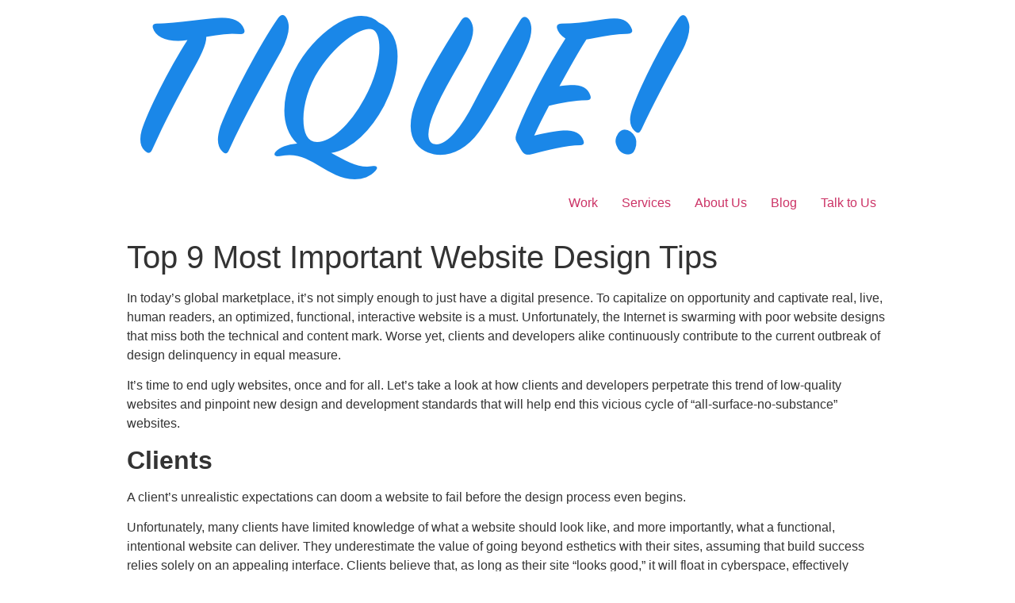

--- FILE ---
content_type: text/html; charset=UTF-8
request_url: https://tique.link/top-9-most-important-website-design-tips/
body_size: 7676
content:
<!doctype html><html lang="en-US" prefix="og: https://ogp.me/ns#"><head><meta charset="UTF-8"><meta name="viewport" content="width=device-width, initial-scale=1"><link rel="profile" href="http://gmpg.org/xfn/11"><link media="all" href="https://tique.link/wp-content/cache/autoptimize/css/autoptimize_2f26f73b234ed5d0a035d577da6f393b.css" rel="stylesheet"><title>Top 9 Most Important Website Design Tips - Tique Web Design</title><meta name="description" content="In today’s global marketplace, it’s not simply enough to just have a digital presence. To capitalize on opportunity and captivate real, live, human readers,"/><meta name="robots" content="index, follow, max-snippet:-1, max-video-preview:-1, max-image-preview:large"/><link rel="canonical" href="https://tique.link/top-9-most-important-website-design-tips/" /><meta property="og:locale" content="en_US" /><meta property="og:type" content="article" /><meta property="og:title" content="Top 9 Most Important Website Design Tips - Tique Web Design" /><meta property="og:description" content="In today’s global marketplace, it’s not simply enough to just have a digital presence. To capitalize on opportunity and captivate real, live, human readers," /><meta property="og:url" content="https://tique.link/top-9-most-important-website-design-tips/" /><meta property="og:site_name" content="Tique Web Design" /><meta property="article:tag" content="Web Design" /><meta property="article:section" content="Web Design" /><meta property="og:updated_time" content="2021-07-13T20:44:29+00:00" /><meta property="og:image" content="https://tique.link/wp-content/uploads/2021/07/Law-Firm-Web-Design.jpeg" /><meta property="og:image:secure_url" content="https://tique.link/wp-content/uploads/2021/07/Law-Firm-Web-Design.jpeg" /><meta property="og:image:width" content="980" /><meta property="og:image:height" content="518" /><meta property="og:image:alt" content="Top 9 Most Important Website Design Tips" /><meta property="og:image:type" content="image/jpeg" /><meta property="article:published_time" content="2021-07-13T20:17:55+00:00" /><meta property="article:modified_time" content="2021-07-13T20:44:29+00:00" /><meta name="twitter:card" content="summary_large_image" /><meta name="twitter:title" content="Top 9 Most Important Website Design Tips - Tique Web Design" /><meta name="twitter:description" content="In today’s global marketplace, it’s not simply enough to just have a digital presence. To capitalize on opportunity and captivate real, live, human readers," /><meta name="twitter:image" content="https://tique.link/wp-content/uploads/2021/07/Law-Firm-Web-Design.jpeg" /><meta name="twitter:label1" content="Written by" /><meta name="twitter:data1" content="Jimmy Ekisa" /><meta name="twitter:label2" content="Time to read" /><meta name="twitter:data2" content="5 minutes" /> <script type="application/ld+json" class="rank-math-schema">{"@context":"https://schema.org","@graph":[{"@type":["LocalBusiness","Organization"],"@id":"https://tique.link/#organization","name":"Tique Web Design","url":"https://tique.link","logo":{"@type":"ImageObject","@id":"https://tique.link/#logo","url":"https://tique.link/wp-content/uploads/2021/07/logo.png","contentUrl":"https://tique.link/wp-content/uploads/2021/07/logo.png","caption":"Tique Web Design","inLanguage":"en-US","width":"729","height":"213"},"openingHours":["Monday,Tuesday,Wednesday,Thursday,Friday,Saturday,Sunday 09:00-17:00"],"image":{"@id":"https://tique.link/#logo"}},{"@type":"WebSite","@id":"https://tique.link/#website","url":"https://tique.link","name":"Tique Web Design","publisher":{"@id":"https://tique.link/#organization"},"inLanguage":"en-US"},{"@type":"ImageObject","@id":"https://tique.link/wp-content/uploads/2021/07/Law-Firm-Web-Design.jpeg","url":"https://tique.link/wp-content/uploads/2021/07/Law-Firm-Web-Design.jpeg","width":"980","height":"518","inLanguage":"en-US"},{"@type":"WebPage","@id":"https://tique.link/top-9-most-important-website-design-tips/#webpage","url":"https://tique.link/top-9-most-important-website-design-tips/","name":"Top 9 Most Important Website Design Tips - Tique Web Design","datePublished":"2021-07-13T20:17:55+00:00","dateModified":"2021-07-13T20:44:29+00:00","isPartOf":{"@id":"https://tique.link/#website"},"primaryImageOfPage":{"@id":"https://tique.link/wp-content/uploads/2021/07/Law-Firm-Web-Design.jpeg"},"inLanguage":"en-US"},{"@type":"Person","@id":"https://tique.link/author/jimmy-ekisa/","name":"Jimmy Ekisa","url":"https://tique.link/author/jimmy-ekisa/","image":{"@type":"ImageObject","@id":"https://secure.gravatar.com/avatar/5d0c1ab60a4d78e68a87791735a48030057ed3405d3d9501c81c4c031e90e17d?s=96&amp;d=mm&amp;r=g","url":"https://secure.gravatar.com/avatar/5d0c1ab60a4d78e68a87791735a48030057ed3405d3d9501c81c4c031e90e17d?s=96&amp;d=mm&amp;r=g","caption":"Jimmy Ekisa","inLanguage":"en-US"},"worksFor":{"@id":"https://tique.link/#organization"}},{"@type":"BlogPosting","headline":"Top 9 Most Important Website Design Tips - Tique Web Design","datePublished":"2021-07-13T20:17:55+00:00","dateModified":"2021-07-13T20:44:29+00:00","articleSection":"Web Design","author":{"@id":"https://tique.link/author/jimmy-ekisa/","name":"Jimmy Ekisa"},"publisher":{"@id":"https://tique.link/#organization"},"description":"In today\u2019s global marketplace, it\u2019s not simply enough to just have a digital presence. To capitalize on opportunity and captivate real, live, human readers,","name":"Top 9 Most Important Website Design Tips - Tique Web Design","@id":"https://tique.link/top-9-most-important-website-design-tips/#richSnippet","isPartOf":{"@id":"https://tique.link/top-9-most-important-website-design-tips/#webpage"},"image":{"@id":"https://tique.link/wp-content/uploads/2021/07/Law-Firm-Web-Design.jpeg"},"inLanguage":"en-US","mainEntityOfPage":{"@id":"https://tique.link/top-9-most-important-website-design-tips/#webpage"}}]}</script> <link rel="alternate" type="application/rss+xml" title="Tique Web Design &raquo; Feed" href="https://tique.link/feed/" /><link rel="alternate" type="application/rss+xml" title="Tique Web Design &raquo; Comments Feed" href="https://tique.link/comments/feed/" /><link rel="alternate" type="application/rss+xml" title="Tique Web Design &raquo; Top 9 Most Important Website Design Tips Comments Feed" href="https://tique.link/top-9-most-important-website-design-tips/feed/" />  <script type="text/javascript">window._wpemojiSettings = {"baseUrl":"https:\/\/s.w.org\/images\/core\/emoji\/16.0.1\/72x72\/","ext":".png","svgUrl":"https:\/\/s.w.org\/images\/core\/emoji\/16.0.1\/svg\/","svgExt":".svg","source":{"concatemoji":"https:\/\/tique.link\/wp-includes\/js\/wp-emoji-release.min.js?ver=6.8.3"}};
/*! This file is auto-generated */
!function(s,n){var o,i,e;function c(e){try{var t={supportTests:e,timestamp:(new Date).valueOf()};sessionStorage.setItem(o,JSON.stringify(t))}catch(e){}}function p(e,t,n){e.clearRect(0,0,e.canvas.width,e.canvas.height),e.fillText(t,0,0);var t=new Uint32Array(e.getImageData(0,0,e.canvas.width,e.canvas.height).data),a=(e.clearRect(0,0,e.canvas.width,e.canvas.height),e.fillText(n,0,0),new Uint32Array(e.getImageData(0,0,e.canvas.width,e.canvas.height).data));return t.every(function(e,t){return e===a[t]})}function u(e,t){e.clearRect(0,0,e.canvas.width,e.canvas.height),e.fillText(t,0,0);for(var n=e.getImageData(16,16,1,1),a=0;a<n.data.length;a++)if(0!==n.data[a])return!1;return!0}function f(e,t,n,a){switch(t){case"flag":return n(e,"\ud83c\udff3\ufe0f\u200d\u26a7\ufe0f","\ud83c\udff3\ufe0f\u200b\u26a7\ufe0f")?!1:!n(e,"\ud83c\udde8\ud83c\uddf6","\ud83c\udde8\u200b\ud83c\uddf6")&&!n(e,"\ud83c\udff4\udb40\udc67\udb40\udc62\udb40\udc65\udb40\udc6e\udb40\udc67\udb40\udc7f","\ud83c\udff4\u200b\udb40\udc67\u200b\udb40\udc62\u200b\udb40\udc65\u200b\udb40\udc6e\u200b\udb40\udc67\u200b\udb40\udc7f");case"emoji":return!a(e,"\ud83e\udedf")}return!1}function g(e,t,n,a){var r="undefined"!=typeof WorkerGlobalScope&&self instanceof WorkerGlobalScope?new OffscreenCanvas(300,150):s.createElement("canvas"),o=r.getContext("2d",{willReadFrequently:!0}),i=(o.textBaseline="top",o.font="600 32px Arial",{});return e.forEach(function(e){i[e]=t(o,e,n,a)}),i}function t(e){var t=s.createElement("script");t.src=e,t.defer=!0,s.head.appendChild(t)}"undefined"!=typeof Promise&&(o="wpEmojiSettingsSupports",i=["flag","emoji"],n.supports={everything:!0,everythingExceptFlag:!0},e=new Promise(function(e){s.addEventListener("DOMContentLoaded",e,{once:!0})}),new Promise(function(t){var n=function(){try{var e=JSON.parse(sessionStorage.getItem(o));if("object"==typeof e&&"number"==typeof e.timestamp&&(new Date).valueOf()<e.timestamp+604800&&"object"==typeof e.supportTests)return e.supportTests}catch(e){}return null}();if(!n){if("undefined"!=typeof Worker&&"undefined"!=typeof OffscreenCanvas&&"undefined"!=typeof URL&&URL.createObjectURL&&"undefined"!=typeof Blob)try{var e="postMessage("+g.toString()+"("+[JSON.stringify(i),f.toString(),p.toString(),u.toString()].join(",")+"));",a=new Blob([e],{type:"text/javascript"}),r=new Worker(URL.createObjectURL(a),{name:"wpTestEmojiSupports"});return void(r.onmessage=function(e){c(n=e.data),r.terminate(),t(n)})}catch(e){}c(n=g(i,f,p,u))}t(n)}).then(function(e){for(var t in e)n.supports[t]=e[t],n.supports.everything=n.supports.everything&&n.supports[t],"flag"!==t&&(n.supports.everythingExceptFlag=n.supports.everythingExceptFlag&&n.supports[t]);n.supports.everythingExceptFlag=n.supports.everythingExceptFlag&&!n.supports.flag,n.DOMReady=!1,n.readyCallback=function(){n.DOMReady=!0}}).then(function(){return e}).then(function(){var e;n.supports.everything||(n.readyCallback(),(e=n.source||{}).concatemoji?t(e.concatemoji):e.wpemoji&&e.twemoji&&(t(e.twemoji),t(e.wpemoji)))}))}((window,document),window._wpemojiSettings);</script> <link rel="https://api.w.org/" href="https://tique.link/wp-json/" /><link rel="alternate" title="JSON" type="application/json" href="https://tique.link/wp-json/wp/v2/posts/701" /><link rel="EditURI" type="application/rsd+xml" title="RSD" href="https://tique.link/xmlrpc.php?rsd" /><meta name="generator" content="WordPress 6.8.3" /><link rel='shortlink' href='https://tique.link/?p=701' /><link rel="alternate" title="oEmbed (JSON)" type="application/json+oembed" href="https://tique.link/wp-json/oembed/1.0/embed?url=https%3A%2F%2Ftique.link%2Ftop-9-most-important-website-design-tips%2F" /><link rel="alternate" title="oEmbed (XML)" type="text/xml+oembed" href="https://tique.link/wp-json/oembed/1.0/embed?url=https%3A%2F%2Ftique.link%2Ftop-9-most-important-website-design-tips%2F&#038;format=xml" /><meta name="generator" content="Elementor 3.32.5; features: additional_custom_breakpoints; settings: css_print_method-external, google_font-enabled, font_display-auto"><link rel="icon" href="https://tique.link/wp-content/uploads/2021/07/favicon.jpg" sizes="32x32" /><link rel="icon" href="https://tique.link/wp-content/uploads/2021/07/favicon.jpg" sizes="192x192" /><link rel="apple-touch-icon" href="https://tique.link/wp-content/uploads/2021/07/favicon.jpg" /><meta name="msapplication-TileImage" content="https://tique.link/wp-content/uploads/2021/07/favicon.jpg" /></head><body class="wp-singular post-template-default single single-post postid-701 single-format-standard wp-custom-logo wp-theme-hello-elementor wp-child-theme-TiqueWebDesign elementor-default elementor-kit-7"><header id="site-header" class="site-header" role="banner"><div class="site-branding"> <a href="https://tique.link/" class="custom-logo-link" rel="home"><img fetchpriority="high" width="729" height="213" src="https://tique.link/wp-content/uploads/2021/07/logo.png" class="custom-logo" alt="Tique Web Design" decoding="async" srcset="https://tique.link/wp-content/uploads/2021/07/logo.png 729w, https://tique.link/wp-content/uploads/2021/07/logo-300x88.png 300w" sizes="(max-width: 729px) 100vw, 729px" /></a></div><nav class="site-navigation" role="navigation"><div class="menu-main-menu-container"><ul id="menu-main-menu" class="menu"><li id="menu-item-311" class="menu-item menu-item-type-post_type menu-item-object-page menu-item-311"><a href="https://tique.link/work/">Work</a></li><li id="menu-item-363" class="menu-item menu-item-type-post_type menu-item-object-page menu-item-363"><a href="https://tique.link/services/">Services</a></li><li id="menu-item-597" class="menu-item menu-item-type-post_type menu-item-object-page menu-item-597"><a href="https://tique.link/about-us/">About Us</a></li><li id="menu-item-700" class="menu-item menu-item-type-post_type menu-item-object-page menu-item-700"><a href="https://tique.link/blog/">Blog</a></li><li id="menu-item-810" class="menu-item menu-item-type-post_type menu-item-object-page menu-item-810"><a href="https://tique.link/talk-to-us/">Talk to Us</a></li></ul></div></nav></header><main class="site-main post-701 post type-post status-publish format-standard has-post-thumbnail hentry category-web-design tag-web-design" role="main"><header class="page-header"><h1 class="entry-title">Top 9 Most Important Website Design Tips</h1></header><div class="page-content"><p>In today’s global marketplace, it’s not simply enough to just have a digital presence. To capitalize on opportunity and captivate real, live, human readers, an optimized, functional, interactive website is a must. Unfortunately, the Internet is swarming with poor website designs that miss both the technical and content mark. Worse yet, clients and developers alike continuously contribute to the current outbreak of design delinquency in equal measure.</p><p>It’s time to end ugly websites, once and for all. Let’s take a look at how clients and developers perpetrate this trend of low-quality websites and pinpoint new design and development standards that will help end this vicious cycle of “all-surface-no-substance” websites.</p><h2><strong>Clients</strong></h2><p>A client’s unrealistic expectations can doom a website to fail before the design process even begins.</p><p>Unfortunately, many clients have limited knowledge of what a website should look like, and more importantly, what a functional, intentional website can deliver. They underestimate the value of going beyond esthetics with their sites, assuming that build success relies solely on an appealing interface. Clients believe that, as long as their site “looks good,” it will float in cyberspace, effectively extending brand reach while magically attracting millions of interested users and converting them into customers.</p><p>The truth is, that’s not how website magic works.</p><p>To deliver digital results, a website must offer an engaging, dynamic user experience. Yes, graphics are critical to the design process. However, to optimize success, your site must provide more than compelling graphics. Your developer is or, at least should be working hard behind the scenes for you, creating a sophisticated infrastructure of both site and SEO functionality that must be developed and tested before going live. That is where the website magic truly begins.</p><p>A client’s budget expectations can also play a major role in launching an inferior website. When it comes to promoting your brand, it’s important to remember that you ultimately get what you pay for. Effective, intuitive website design is complicated. But the return is well worth the investment. So, clients, invest already. And trust your developer’s insight, talent, and experience as you navigate through the process to a final design that doesn’t just look great, but also achieves all of your critical online marketing goals.</p><h2><strong>Website Developers</strong></h2><p>Of course, clients aren’t the only ones perpetuating bad websites. Developers themselves can also contribute to the slew of poorly-designed, ineffective sites plaguing the Internet. How? It often starts by treating must-have digital marketing features as “extras” when offering site packages to clients.</p><p>Not cool, developers. Not cool.</p><p>Developers, this is the time you up your game and raise the bar on acceptable industry standards. No more static, one-dimensional tactics that render a site into a mere Powerpoint presentation (aka ugly website). Going forward, refuse to work on a design that isn’t multidimensional and fully-functional. Every project you take on should have all necessary digital marketing functions to elevate both owner and user experience.</p><h2><strong>Website Feature Checklist</strong></h2><h3>1. Clear Call-To-Action</h3><p>Very simply put, when the perfect visitor comes to your website, what do you hope to achieve, and make sure you can achieve just that.</p><p>It’s important for a client to choose one MAJOR call to action service that they want any visitor to land on. The developer must then ensure that Call to Action is part of the hero image, placed in the centre of the landing page too. Make it as clear as possible. Upon visiting the website, what is it that you’re offering? Is it a product or a service. The CTA should precisely be about this. Simple easy to understand call to action with a click that sends you to the page where you want the visitor to land.</p><h3>2. Keep it simple, stupid, silly</h3><p>A website shouldn’t require a mathematical calculator to figure out which direction to view and where to look to find what the visitor is looking for. Keep it very simple and stupid. Another aspect of ‘simple’ is using terminology and words that people will easily understand. Best example is the top menu that should bear words like; Home, About, Services, Contact.</p><h3>3. Just say no to stock images.</h3><p>Whenever I visit a website and all I see are stock images, I cannot take you seriously as a website. Even for beginner websites, I strongly discourage use of stock images. If you are going to use stock images, don’t make them look like stock images, re-touch, edit as you wish and add some personality to them.</p><h3>4. Be consistent.</h3><p>You’re trying to create a brand identity online, it has to be symmetrical; fonts have to be the same on all pages, headers should all be the seam colour and the same size, buttons for example call to action buttons should remain the same colour, the same shape on every single page.</p><h3>5. Easy to navigate.</h3><p>Keep the menu simple and easy to access. Example menu in the top, and in the footer, keep it simple. Avoid using a hamburger menu on a desktop version of website. If you have a picture for example that links to a service, link the whole area (picture, text, and button), to make navigation easy.</p><h3>6. Use keywords.</h3><p>Use keywords throughout the website. This is key when it comes to SEO optimisation.</p><h3>7. Easy to find contact information.</h3><p>Ensure you have a contact page at the right corner of your website. Contact information is vital for most companies. If you’re looking to generate leads or to sell a product or service, your users and potential buyers are looking for your contact.</p><h3>8. Limit the number of clicks.</h3><p>Is information on your website easily accessible? How many clicks will a user go through to get to your contact information for example? The same goes for ecommerce websites, why should you build a seven step checkout process for a website? If a three step checkout is possible, then stick with that. Don’t make things more difficult for you users.</p><h3>9. Stop building websites for yourself.</h3><p>The website is not for you, but rather for your potential clients. You’re the owner, founder, master-minder, but not the enduser of the website. So develop the website with the user in mind. Do not over complicate your website.</p><p><strong>Need Help with Your Website?</strong></p><p>We at TIQUE are ranked&nbsp;among the best&nbsp;<strong><a href="https://tique.link/kampalas-best-web-designers/">Website Design and Development Companies around Kampala</a></strong></p><div class="post-tags"> <span class="tag-links">Tagged <a href="https://tique.link/tag/web-design/" rel="tag">Web Design</a></span></div></div><section id="comments" class="comments-area"><div id="respond" class="comment-respond"><h2 id="reply-title" class="comment-reply-title">Leave a Reply <small><a rel="nofollow" id="cancel-comment-reply-link" href="/top-9-most-important-website-design-tips/#respond" style="display:none;">Cancel reply</a></small></h2><form action="https://tique.link/wp-comments-post.php" method="post" id="commentform" class="comment-form"><p class="comment-notes"><span id="email-notes">Your email address will not be published.</span> <span class="required-field-message">Required fields are marked <span class="required">*</span></span></p><p class="comment-form-comment"><label for="comment">Comment <span class="required">*</span></label><textarea id="comment" name="comment" cols="45" rows="8" maxlength="65525" required></textarea></p><p class="comment-form-author"><label for="author">Name <span class="required">*</span></label> <input id="author" name="author" type="text" value="" size="30" maxlength="245" autocomplete="name" required /></p><p class="comment-form-email"><label for="email">Email <span class="required">*</span></label> <input id="email" name="email" type="email" value="" size="30" maxlength="100" aria-describedby="email-notes" autocomplete="email" required /></p><p class="comment-form-url"><label for="url">Website</label> <input id="url" name="url" type="url" value="" size="30" maxlength="200" autocomplete="url" /></p><p class="comment-form-cookies-consent"><input id="wp-comment-cookies-consent" name="wp-comment-cookies-consent" type="checkbox" value="yes" /> <label for="wp-comment-cookies-consent">Save my name, email, and website in this browser for the next time I comment.</label></p><p class="form-submit"><input name="submit" type="submit" id="submit" class="submit" value="Post Comment" /> <input type='hidden' name='comment_post_ID' value='701' id='comment_post_ID' /> <input type='hidden' name='comment_parent' id='comment_parent' value='0' /></p></form></div></section></main><footer id="site-footer" class="site-footer" role="contentinfo"></footer> <script type="speculationrules">{"prefetch":[{"source":"document","where":{"and":[{"href_matches":"\/*"},{"not":{"href_matches":["\/wp-*.php","\/wp-admin\/*","\/wp-content\/uploads\/*","\/wp-content\/*","\/wp-content\/plugins\/*","\/wp-content\/themes\/TiqueWebDesign\/*","\/wp-content\/themes\/hello-elementor\/*","\/*\\?(.+)"]}},{"not":{"selector_matches":"a[rel~=\"nofollow\"]"}},{"not":{"selector_matches":".no-prefetch, .no-prefetch a"}}]},"eagerness":"conservative"}]}</script> <script>const lazyloadRunObserver = () => {
					const lazyloadBackgrounds = document.querySelectorAll( `.e-con.e-parent:not(.e-lazyloaded)` );
					const lazyloadBackgroundObserver = new IntersectionObserver( ( entries ) => {
						entries.forEach( ( entry ) => {
							if ( entry.isIntersecting ) {
								let lazyloadBackground = entry.target;
								if( lazyloadBackground ) {
									lazyloadBackground.classList.add( 'e-lazyloaded' );
								}
								lazyloadBackgroundObserver.unobserve( entry.target );
							}
						});
					}, { rootMargin: '200px 0px 200px 0px' } );
					lazyloadBackgrounds.forEach( ( lazyloadBackground ) => {
						lazyloadBackgroundObserver.observe( lazyloadBackground );
					} );
				};
				const events = [
					'DOMContentLoaded',
					'elementor/lazyload/observe',
				];
				events.forEach( ( event ) => {
					document.addEventListener( event, lazyloadRunObserver );
				} );</script> <script defer src="https://tique.link/wp-content/cache/autoptimize/js/autoptimize_f4688afb6daf6703fe6676295770f43a.js"></script></body></html>

<!-- Page cached by LiteSpeed Cache 6.2.0.1 on 2025-11-05 07:13:15 -->